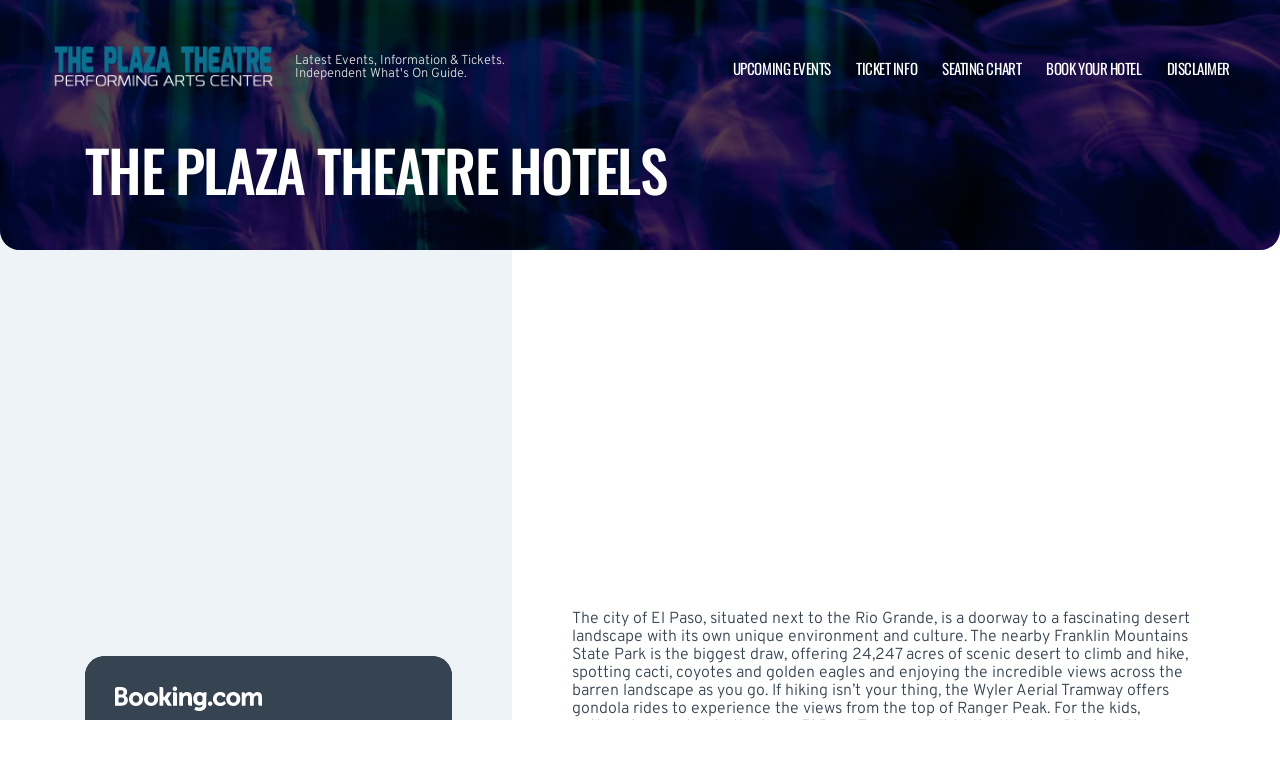

--- FILE ---
content_type: text/html; charset=UTF-8
request_url: https://www.plazapac.com/hotels-near-by/
body_size: 9781
content:

<!doctype html>
<html dir="ltr" lang="en-US" prefix="og: https://ogp.me/ns#">
<head>
	<meta charset="UTF-8">
	<meta name="viewport" content="width=device-width, initial-scale=1">
	
  <link rel="shortcut icon" href="/wp-content/themes/puretonic-yellowball/favicon.ico">

	<title>Hotels Nearby | The Plaza Theatre | El Paso, Texas</title>
	<style>img:is([sizes="auto" i], [sizes^="auto," i]) { contain-intrinsic-size: 3000px 1500px }</style>
	
		<!-- All in One SEO 4.8.5 - aioseo.com -->
	<meta name="description" content="The city of El Paso, situated next to the Rio Grande, is a doorway to a fascinating desert landscape with its own unique environment and culture. The nearby Franklin Mountains State Park is the biggest draw, offering 24,247 acres of scenic desert to climb and hike, spotting cacti, coyotes and golden eagles and enjoying the" />
	<meta name="robots" content="max-image-preview:large" />
	<link rel="canonical" href="https://www.plazapac.com/hotels-near-by/" />
	<meta name="generator" content="All in One SEO (AIOSEO) 4.8.5" />
		<meta property="og:locale" content="en_US" />
		<meta property="og:site_name" content="The Plaza Theatre | Latest Events, Information &amp; Tickets. Independent What&#039;s On Guide." />
		<meta property="og:type" content="article" />
		<meta property="og:title" content="Hotels Nearby | The Plaza Theatre | El Paso, Texas" />
		<meta property="og:description" content="The city of El Paso, situated next to the Rio Grande, is a doorway to a fascinating desert landscape with its own unique environment and culture. The nearby Franklin Mountains State Park is the biggest draw, offering 24,247 acres of scenic desert to climb and hike, spotting cacti, coyotes and golden eagles and enjoying the" />
		<meta property="og:url" content="https://www.plazapac.com/hotels-near-by/" />
		<meta property="og:image" content="https://www.plazapac.com/wp-content/uploads/2018/09/plaza-theatre-logo.png" />
		<meta property="og:image:secure_url" content="https://www.plazapac.com/wp-content/uploads/2018/09/plaza-theatre-logo.png" />
		<meta property="og:image:width" content="480" />
		<meta property="og:image:height" content="160" />
		<meta property="article:published_time" content="2017-04-09T19:44:32+00:00" />
		<meta property="article:modified_time" content="2025-01-29T02:54:20+00:00" />
		<meta name="twitter:card" content="summary_large_image" />
		<meta name="twitter:title" content="Hotels Nearby | The Plaza Theatre | El Paso, Texas" />
		<meta name="twitter:description" content="The city of El Paso, situated next to the Rio Grande, is a doorway to a fascinating desert landscape with its own unique environment and culture. The nearby Franklin Mountains State Park is the biggest draw, offering 24,247 acres of scenic desert to climb and hike, spotting cacti, coyotes and golden eagles and enjoying the" />
		<meta name="twitter:image" content="https://www.plazapac.com/wp-content/uploads/2018/09/plaza-theatre-logo.png" />
		<!-- All in One SEO -->

<link rel='dns-prefetch' href='//cdn.jsdelivr.net' />
<link rel='dns-prefetch' href='//cdnjs.cloudflare.com' />
<link rel='dns-prefetch' href='//ajax.googleapis.com' />
<style id='classic-theme-styles-inline-css'>
/*! This file is auto-generated */
.wp-block-button__link{color:#fff;background-color:#32373c;border-radius:9999px;box-shadow:none;text-decoration:none;padding:calc(.667em + 2px) calc(1.333em + 2px);font-size:1.125em}.wp-block-file__button{background:#32373c;color:#fff;text-decoration:none}
</style>
<link rel='stylesheet' id='puretem-css' href='https://www.plazapac.com/wp-content/plugins/pure-tonic-event-manager/assets/css/puretem.css?ver=6.8.3' media='all' />
<link rel='stylesheet' id='puretonic-yellowball-style-css' href='https://www.plazapac.com/wp-content/themes/puretonic-yellowball/style.css?ver=1.3.10' media='all' />
<link rel='stylesheet' id='puretonic-yellowball-normalize-css' href='https://www.plazapac.com/wp-content/themes/puretonic-yellowball/style-normalize.css?ver=1.3.10' media='all' />
<link rel='stylesheet' id='puretonic-yellowball-main-css' href='https://www.plazapac.com/wp-content/themes/puretonic-yellowball/assets/css/main.css?ver=1.3.10' media='all' />
<link rel='stylesheet' id='puretonic-yellowball-custom-css' href='https://www.plazapac.com/wp-content/themes/puretonic-yellowball/assets/css/custom.css?ver=1.3.10' media='all' />
<link rel='stylesheet' id='aos-css-css' href='https://cdnjs.cloudflare.com/ajax/libs/aos/2.3.4/aos.css?ver=6.8.3' media='all' />
<link rel='stylesheet' id='wp-color-picker-css' href='https://www.plazapac.com/wp-admin/css/color-picker.min.css?ver=6.8.3' media='all' />
<link rel='stylesheet' id='bos-searchbox-css' href='https://www.plazapac.com/wp-content/plugins/bookingcom-official-searchbox/assets/css/bos_searchbox.css?ver=6.8.3' media='all' />
<link rel='stylesheet' id='jquery-ui-css' href='https://www.plazapac.com/wp-content/plugins/bookingcom-official-searchbox/assets/css/jquery-ui.css?ver=6.8.3' media='all' />
<script src="https://www.plazapac.com/wp-includes/js/jquery/jquery.min.js?ver=3.7.1" id="jquery-core-js"></script>
<script src="https://www.plazapac.com/wp-includes/js/jquery/jquery-migrate.min.js?ver=3.4.1" id="jquery-migrate-js"></script>
<link rel="https://api.w.org/" href="https://www.plazapac.com/wp-json/" /><link rel="alternate" title="JSON" type="application/json" href="https://www.plazapac.com/wp-json/wp/v2/pages/23" /><link rel="EditURI" type="application/rsd+xml" title="RSD" href="https://www.plazapac.com/xmlrpc.php?rsd" />
<meta name="generator" content="WordPress 6.8.3" />
<link rel='shortlink' href='https://www.plazapac.com/?p=23' />
<link rel="alternate" title="oEmbed (JSON)" type="application/json+oembed" href="https://www.plazapac.com/wp-json/oembed/1.0/embed?url=https%3A%2F%2Fwww.plazapac.com%2Fhotels-near-by%2F" />
<link rel="alternate" title="oEmbed (XML)" type="text/xml+oembed" href="https://www.plazapac.com/wp-json/oembed/1.0/embed?url=https%3A%2F%2Fwww.plazapac.com%2Fhotels-near-by%2F&#038;format=xml" />
<meta name="og:sitename" content="The Plaza Theatre"><meta name="og:type" content="website"><meta name="author" content="The Plaza Theatre">
  <style type="text/css">
    :root {
      --main-color: #4E8CAF;      --secondary-color: #1A2026;    }
    
    /* preload css for pagespeed */
@font-face {
  font-family: 'Overpass';
  font-style: normal;
  font-weight: 100 900;
  font-display: swap;
  src: url(https://fonts.gstatic.com/s/overpass/v13/qFdH35WCmI96Ajtm81GlU9s.woff2) format('woff2');
  unicode-range: U+0000-00FF, U+0131, U+0152-0153, U+02BB-02BC, U+02C6, U+02DA, U+02DC, U+0304, U+0308, U+0329, U+2000-206F, U+2074, U+20AC, U+2122, U+2191, U+2193, U+2212, U+2215, U+FEFF, U+FFFD;
}
@font-face {
  font-family: 'Oswald';
  font-style: normal;
  font-weight: 200 700;
  font-display: swap;
  src: url(https://fonts.gstatic.com/s/oswald/v53/TK3iWkUHHAIjg752GT8G.woff2) format('woff2');
  unicode-range: U+0000-00FF, U+0131, U+0152-0153, U+02BB-02BC, U+02C6, U+02DA, U+02DC, U+0304, U+0308, U+0329, U+2000-206F, U+2074, U+20AC, U+2122, U+2191, U+2193, U+2212, U+2215, U+FEFF, U+FFFD;
}

.home .swiper-slide.homepage-hero-slide {
    margin-right: 25px;
}

@media(max-width:767px){
.single-post .tn_results_container:empty {
    height: 40px;
    margin-bottom: 24px;
}
.single-post .tn_results_container:empty + script + .tn_results_container {
    position: relative;
    margin-top: -64px;
}

.page-id-4803 .hotel-slider.swiper > .swiper-wrapper:not(.swiper-initialized) .card.swiper-slide {
    flex: 0 0 86.568%;
    margin-right: 10px;
}
.home .swiper-slide.homepage-hero-slide {
    margin-right: 10px;
}
}

.home .swiper-pagination.home-hero-pag {
    display: inline-block;
    width: 100%;
    min-height: 16px;
}

.inner-page-hero * {
    opacity: 1 !important;
    animation: none !important;
    transform: none !important;
}

.category .shows-cards {
    opacity: 1 !important;
    animation: none !important;
}

@media(min-width:1100px){
	.postid-4564 section.breadcrumb-block > .site-container {
    padding-top: 59px !important;
}
	.page-id-4803 .hotel-slider.swiper > .swiper-wrapper:not(.swiper-initialized) .card.swiper-slide {
    flex: 0 0 40.271%;
    margin-right: 25px;
}
	
.single-event.postid-4564 section.event-single-hero > .site-container {
        padding-bottom: 129px !important;
    }

.single-event section.event-single-hero > .site-container {
    padding-bottom: 326px !important;
}
}
.adsbygoogle {
    min-height: 280px;
}

.footer-bottom .logo-container img {
    max-width: 225px;
}

@font-face {
  font-family: 'Overpass';
  font-style: italic;
  font-weight: 100 900;
  font-display: swap;
  src: url(https://fonts.gstatic.com/s/overpass/v13/qFdB35WCmI96Ajtm81GgY9nqxw.woff2) format('woff2');
  unicode-range: U+0000-00FF, U+0131, U+0152-0153, U+02BB-02BC, U+02C6, U+02DA, U+02DC, U+0304, U+0308, U+0329, U+2000-206F, U+2074, U+20AC, U+2122, U+2191, U+2193, U+2212, U+2215, U+FEFF, U+FFFD;
}

.page-id-4803 .partner-hotels-slider [data-aos^=fade][data-aos^=fade] {
    opacity: 1 !important;
    visibility: visible;
	animation:none !important;
	transform:none !important;
}


.page-template-page-light-sidebar-php .main-body.inner-container [data-aos^=fade][data-aos^=fade] {
    opacity: 1 !important;
    visibility: visible !important;
    animation: none !important;
    transform: none !important;
}
	  
    
    
  </style>
  
  
            
        <script type="application/ld+json">
            {
            "@context": "http://schema.org",    
            "@type":"EventVenue",
            "name":"The Plaza Theatre",
                          "alternateName": ["Plaza PAC", "The Plaza Theatre Tickets"],
                          "description": "Latest events and tickets for The Plaza Theatre.",
                        "image": "https://www.plazapac.com/wp-content/uploads/2025/01/theplazatheater.webp",
                        "address":{
                    "@type":"PostalAddress",
                    "streetAddress":"125 W Mills Avenue",
                    "addressLocality":"El Paso",
                    "addressRegion":"Texas",
                    "postalCode":"79901",
                    "addressCountry":"United States"
                    }            }
        </script>
            
        
            
            
            
            
            
            
            
            
            
  <link rel="stylesheet" href="https://cdnjs.cloudflare.com/ajax/libs/Swiper/9.4.1/swiper-bundle.css" integrity="sha512-Aeqz1zfbRIQHDPsvEobXzaeXDyh8CUqRdvy6QBCQEbxIc/vazrTdpjEufMbxSW61+7a5vIDDuGh8z5IekVG0YA==" crossorigin="anonymous" referrerpolicy="no-referrer" />
  <link rel="preconnect" href="https://fonts.googleapis.com">
  <link rel="preconnect" href="https://fonts.gstatic.com" crossorigin>
  <link href="https://fonts.googleapis.com/css2?family=Oswald:wght@300;400;500;600;700&family=Overpass:ital,wght@0,100;0,200;0,300;0,400;0,500;0,600;0,700;0,800;1,100;1,200;1,300;1,400;1,500;1,600;1,700;1,800&display=swap" rel="stylesheet">
</head>

<body class="wp-singular page-template page-template-page-light-sidebar page-template-page-light-sidebar-php page page-id-23 wp-custom-logo wp-theme-puretonic-yellowball page-body">

<header class="site-header">
  <div class="site-container">
    <div class="logo-container">
      <a class="logo" href="https://www.plazapac.com/">
        <img src="https://www.plazapac.com/wp-content/uploads/2018/09/plaza-theatre-logo.png" alt="The Plaza Theatre" width="225" height="75">      </a>

      <p class="after-text" style="max-width: 280px; height: auto; font-size: 13px; line-height: 13px; font-weight: 300; color: #ddd">
        Latest Events, Information &amp; Tickets. Independent What&#039;s On Guide.      </p>
    </div>

    <ul id="menu-mainmenu" class="menu-container"><li id="menu-item-38" class="menu-item menu-item-type-post_type menu-item-object-page menu-item-38"><a href="https://www.plazapac.com/events/">Upcoming Events</a></li>
<li id="menu-item-36" class="menu-item menu-item-type-post_type menu-item-object-page menu-item-36"><a href="https://www.plazapac.com/ticket-info/">Ticket Info</a></li>
<li id="menu-item-37" class="menu-item menu-item-type-post_type menu-item-object-page menu-item-37"><a href="https://www.plazapac.com/seating-chart/">Seating Chart</a></li>
<li id="menu-item-93" class="menu-item menu-item-type-post_type menu-item-object-page current-menu-item page_item page-item-23 current_page_item menu-item-93"><a href="https://www.plazapac.com/hotels-near-by/" aria-current="page">Book Your Hotel</a></li>
<li id="menu-item-94" class="menu-item menu-item-type-post_type menu-item-object-page menu-item-94"><a href="https://www.plazapac.com/disclaimer/">Disclaimer</a></li>
</ul>
    <div class="burger-icon">
      <span class="line top"></span>
      <svg xmlns="http://www.w3.org/2000/svg" width="15.828" height="15.828" viewBox="0 0 15.828 15.828">
        <g id="Group_6730" data-name="Group 6730" transform="translate(-352.586 -28.586)">
          <line id="Line_7" data-name="Line 7" y1="13" x2="13" transform="translate(354 30)" fill="none" stroke="#fff" stroke-linecap="round" stroke-width="2"/>
          <line id="Line_7-2" data-name="Line 7" x2="13" y2="13" transform="translate(354 30)" fill="none" stroke="#fff" stroke-linecap="round" stroke-width="2"/>
        </g>
      </svg>
      <span class="line bottom"></span>
    </div>
  </div>
</header>
<style>
  .inner-page-hero {
          background-image: url('https://www.plazapac.com/wp-content/themes/puretonic-yellowball/assets/images/info-hero-background.webp');
      }
</style>

<div class="main has-sidebar mob-on-tab">
  <section class="inner-page-hero overflow-hidden">
    <div class="site-container">
      <h1 class="heading h2" data-aos="fade-up">
        The Plaza Theatre Hotels      </h1>
    </div>
  </section>

  <div class="inner">
    

<div class="sidebar main-sidebar desktop-sidebar hide-sidebar-mobile light-sidebar" style="background-color: #EDF3F7;">
  <section class="main-sidebar">
    <div class="inner-container">
      <div class="bottom-container bottom-container-mobile">

                    
          
                  <div class="bottom-container"><div id="puretem-googleads-sidebar-3" class="widget widget_puretem-googleads-sidebar subtext sidebar-upcoming-events"><script async src="//pagead2.googlesyndication.com/pagead/js/adsbygoogle.js"></script>
<ins class="adsbygoogle" 
     style="display: block; text-align: center;background-color:transparent;" 
     data-ad-layout="in-article" 
     data-ad-format="fluid" 
     data-ad-client="ca-pub-2783012870533657" 
     data-ad-slot="3755537796"></ins>
<script>
     (adsbygoogle = window.adsbygoogle || []).push({});
</script></div></div><div class="bottom-container"><div id="puretem-hotel-booking-3" class="widget widget_puretem-hotel-booking subtext sidebar-upcoming-events"><link rel='stylesheet' id='wp-block-library-css' href='/wp-content/plugins/pure-tonic-event-manager/assets/css/booking-form.css' media='all' />

<section class="booking-form-block" style="color:#fff;padding-bottom:0px">
  <div class="site-container" style="display:block;width:auto;">
      
    <div class="right-container" style="width:auto;padding:30px">
      <form action="https://www.booking.com/searchresults.html" class="form" method="get" target="_blank">
        <img src="/wp-content/plugins/pure-tonic-event-manager/assets/images/booking-white-logo.png" alt="" class="image">

        <h6 class="h5 heading">Hotels near by</h6>

        <p style=" color: #8C949B; margin: 5px 0px; font-size: 12px; line-height: 13px;">Search for hotels in El Paso, Texas and make your reservation today.</p>    
            
            
        <input type="hidden" name="si" value="ai,co,ci,re,di">
        <input type="hidden" name="utm_campaign" value="search_box">
        <input type="hidden" name="utm_medium" value="sp">
        <input type="hidden" name="aid" value="397294">
        <input type="hidden" name="label" value="wp-searchbox-widget-397294">
        <input type="hidden" name="utm_term" value="wp-searchbox-widget-397294">
        <input type="hidden" name="error_url" value="//www.booking.com/searchresults.html?aid=397294;">

        <div class="input-container dest">
          <svg xmlns="http://www.w3.org/2000/svg" width="10.5" height="14" viewBox="0 0 10.5 14">
            <path id="Path_142" data-name="Path 142" d="M5.25-12.25A5.251,5.251,0,0,0,0-7C0-4.895.738-4.293,4.7,1.477a.684.684,0,0,0,1.094,0C9.762-4.293,10.5-4.895,10.5-7A5.251,5.251,0,0,0,5.25-12.25ZM5.25.711C1.422-4.84.875-5.25.875-7A4.388,4.388,0,0,1,5.25-11.375,4.388,4.388,0,0,1,9.625-7C9.625-5.25,9.105-4.84,5.25.711Zm0-9.9A2.194,2.194,0,0,0,3.062-7,2.194,2.194,0,0,0,5.25-4.812,2.194,2.194,0,0,0,7.437-7,2.194,2.194,0,0,0,5.25-9.187Zm0,3.5A1.331,1.331,0,0,1,3.937-7,1.331,1.331,0,0,1,5.25-8.312,1.331,1.331,0,0,1,6.562-7,1.331,1.331,0,0,1,5.25-5.687Z" transform="translate(0 12.25)" fill="#fff"></path>
          </svg>
          <label for="destination" class="input--label">Destination</label>
          <input id="destination" name="ss" placeholder="Enter your destination..." type="text" value="El Paso, Texas">
        </div>

          <!-- "I don't have specific dates yet" -->
          <input type="hidden" name="idf" value="1">
              
        <input type="submit" value="SEARCH" class="btn btn-blue">
      </form>

    </div>
  </div>
</section></div></div>        
            <div class="socials-container">
      <h5 class="socials-heading form-heading">
        CONNECT WITH US
      </h5>

      <div class="social-icons">
        
                  <a href="https://www.facebook.com/Fans-of-The-Plaza-Theatre-Performing-Arts-Center-682241665489060/" class="icon" target="_blank">
            <svg xmlns="http://www.w3.org/2000/svg" width="21.313" height="21.184" viewBox="0 0 21.313 21.184">
              <path id="facebook_logo" data-name="facebook logo" d="M21.656-8.25A10.654,10.654,0,0,0,11-18.906,10.654,10.654,0,0,0,.344-8.25,10.66,10.66,0,0,0,9.335,2.277V-5.17H6.628V-8.25H9.335V-10.6c0-2.671,1.59-4.146,4.025-4.146a16.4,16.4,0,0,1,2.386.208v2.621H14.4a1.54,1.54,0,0,0-1.736,1.664v2H15.62l-.473,3.08H12.665V2.277A10.66,10.66,0,0,0,21.656-8.25Z" transform="translate(-0.344 18.906)" fill="#4E8CAF"/>
            </svg>
          </a>
        
        
              </div>
    </div>
            
      </div>
    </div>
  </section>
</div>

    <div class="main-body inner-container">
      <div class="subtext">
        <script async src="//pagead2.googlesyndication.com/pagead/js/adsbygoogle.js"></script>
<!-- NewTheme-Responsive-Text -->
<ins class="adsbygoogle"
     style="display:block;background-color:transparent;"
     data-ad-client="ca-pub-2783012870533657"
     data-ad-slot="1489656471"
     data-ad-format="auto"
     data-full-width-responsive="true"></ins>
<script>
(adsbygoogle = window.adsbygoogle || []).push({});
</script>
<p>The city of El Paso, situated next to the Rio Grande, is a doorway to a fascinating desert landscape with its own unique environment and culture. The nearby Franklin Mountains State Park is the biggest draw, offering 24,247 acres of scenic desert to climb and hike, spotting cacti, coyotes and golden eagles and enjoying the incredible views across the barren landscape as you go. If hiking isn’t your thing, the Wyler Aerial Tramway offers gondola rides to experience the views from the top of Ranger Peak. For the kids, nothing beats a trip to the huge El Paso Zoo or a visit to the Western Playland theme park!</p>



<p>There’s no end of things to do here &#8211; if you’re travelling in to see a show at the Plaza Theatre Performing Arts Center, we’d highly recommend you book to stay overnight (at least!) and sample some of the delights the city has to offer.</p>



<h4 class="wp-block-heading">Aloft El Paso Downtown</h4>



<p>303 Texas Avenue, El Paso, TX, 79901, United States</p>



<p></p>



<h4 class="wp-block-heading">DoubleTree by Hilton El Paso Downtown</h4>



<p>600 N El Paso Street, El Paso, TX, 79901, United States</p>



<p></p>



<h4 class="wp-block-heading">Courtyard by Marriott El Paso Downtown/Convention Center</h4>



<p>610 North Santa Fe Street, El Paso, TX, 79901, United States</p>



<p></p>



<h4 class="wp-block-heading">The Gardner Hotel El Paso</h4>



<p>311 East Franklin Avenue, El Paso, TX, 79901, United States</p>



<p></p>



<h4 class="wp-block-heading">Hotel Indigo El Paso Downtown</h4>



<p>325 N. Kansas Street, El Paso, TX, 79901, United States</p>
      </div>
    </div>

    

<div class="sidebar main-sidebar mobile-sidebar hide-sidebar-mobile light-sidebar" style="background-color: #EDF3F7;">
  <section class="main-sidebar">
    <div class="inner-container">
      <div class="bottom-container bottom-container-mobile">

                    
          
                  <div class="bottom-container"><div id="puretem-googleads-sidebar-3" class="widget widget_puretem-googleads-sidebar subtext sidebar-upcoming-events"><script async src="//pagead2.googlesyndication.com/pagead/js/adsbygoogle.js"></script>
<ins class="adsbygoogle" 
     style="display: block; text-align: center;background-color:transparent;" 
     data-ad-layout="in-article" 
     data-ad-format="fluid" 
     data-ad-client="ca-pub-2783012870533657" 
     data-ad-slot="3755537796"></ins>
<script>
     (adsbygoogle = window.adsbygoogle || []).push({});
</script></div></div><div class="bottom-container"><div id="puretem-hotel-booking-3" class="widget widget_puretem-hotel-booking subtext sidebar-upcoming-events"><link rel='stylesheet' id='wp-block-library-css' href='/wp-content/plugins/pure-tonic-event-manager/assets/css/booking-form.css' media='all' />

<section class="booking-form-block" style="color:#fff;padding-bottom:0px">
  <div class="site-container" style="display:block;width:auto;">
      
    <div class="right-container" style="width:auto;padding:30px">
      <form action="https://www.booking.com/searchresults.html" class="form" method="get" target="_blank">
        <img src="/wp-content/plugins/pure-tonic-event-manager/assets/images/booking-white-logo.png" alt="" class="image">

        <h6 class="h5 heading">Hotels near by</h6>

        <p style=" color: #8C949B; margin: 5px 0px; font-size: 12px; line-height: 13px;">Search for hotels in El Paso, Texas and make your reservation today.</p>    
            
            
        <input type="hidden" name="si" value="ai,co,ci,re,di">
        <input type="hidden" name="utm_campaign" value="search_box">
        <input type="hidden" name="utm_medium" value="sp">
        <input type="hidden" name="aid" value="397294">
        <input type="hidden" name="label" value="wp-searchbox-widget-397294">
        <input type="hidden" name="utm_term" value="wp-searchbox-widget-397294">
        <input type="hidden" name="error_url" value="//www.booking.com/searchresults.html?aid=397294;">

        <div class="input-container dest">
          <svg xmlns="http://www.w3.org/2000/svg" width="10.5" height="14" viewBox="0 0 10.5 14">
            <path id="Path_142" data-name="Path 142" d="M5.25-12.25A5.251,5.251,0,0,0,0-7C0-4.895.738-4.293,4.7,1.477a.684.684,0,0,0,1.094,0C9.762-4.293,10.5-4.895,10.5-7A5.251,5.251,0,0,0,5.25-12.25ZM5.25.711C1.422-4.84.875-5.25.875-7A4.388,4.388,0,0,1,5.25-11.375,4.388,4.388,0,0,1,9.625-7C9.625-5.25,9.105-4.84,5.25.711Zm0-9.9A2.194,2.194,0,0,0,3.062-7,2.194,2.194,0,0,0,5.25-4.812,2.194,2.194,0,0,0,7.437-7,2.194,2.194,0,0,0,5.25-9.187Zm0,3.5A1.331,1.331,0,0,1,3.937-7,1.331,1.331,0,0,1,5.25-8.312,1.331,1.331,0,0,1,6.562-7,1.331,1.331,0,0,1,5.25-5.687Z" transform="translate(0 12.25)" fill="#fff"></path>
          </svg>
          <label for="destination" class="input--label">Destination</label>
          <input id="destination" name="ss" placeholder="Enter your destination..." type="text" value="El Paso, Texas">
        </div>

          <!-- "I don't have specific dates yet" -->
          <input type="hidden" name="idf" value="1">
              
        <input type="submit" value="SEARCH" class="btn btn-blue">
      </form>

    </div>
  </div>
</section></div></div>        
            <div class="socials-container">
      <h5 class="socials-heading form-heading">
        CONNECT WITH US
      </h5>

      <div class="social-icons">
        
                  <a href="https://www.facebook.com/Fans-of-The-Plaza-Theatre-Performing-Arts-Center-682241665489060/" class="icon" target="_blank">
            <svg xmlns="http://www.w3.org/2000/svg" width="21.313" height="21.184" viewBox="0 0 21.313 21.184">
              <path id="facebook_logo" data-name="facebook logo" d="M21.656-8.25A10.654,10.654,0,0,0,11-18.906,10.654,10.654,0,0,0,.344-8.25,10.66,10.66,0,0,0,9.335,2.277V-5.17H6.628V-8.25H9.335V-10.6c0-2.671,1.59-4.146,4.025-4.146a16.4,16.4,0,0,1,2.386.208v2.621H14.4a1.54,1.54,0,0,0-1.736,1.664v2H15.62l-.473,3.08H12.665V2.277A10.66,10.66,0,0,0,21.656-8.25Z" transform="translate(-0.344 18.906)" fill="#4E8CAF"/>
            </svg>
          </a>
        
        
              </div>
    </div>
            
      </div>
    </div>
  </section>
</div>
  </div>
</div>


</div>


<footer class="site-footer">
  <div class="footer-contact-banner" data-aos="slide-up" style="background-image: url('https://www.plazapac.com/wp-content/themes/puretonic-yellowball/assets/images/footer-cta-banner-bg.webp');">
    <div class="site-container">
      <h2 class="large-heading">Want the latest gig announcements?</h2>
      <div class="form-container" id="email-box-content">
          <p class="form-heading" style="color:#fff">Sign up for our newsletter and get $5 off your first order! You will also receive a monthly "What's On Guide" to your email!</p>
    
        <form id="email-form" action="https://www.plazapac.com/wp-content/themes/puretonic-yellowball/subscribe.php" class="form" target="_blank">
    
             <div class="form-row">
         <label id="answerlabel" for="answer" class="input-container" style="font-size: .8rem; color: #fff; text-align: right;">
             To prevent spam, please enter the answer:
         </label>
            <input id="answer" name="answer" type="text" required placeholder="4 + 7"
                   style="
    border: solid 1px #fff;
    border-radius: 50px;
    background-color: unset;
    padding: 15px;
    font-size: 14px;
    font-weight: 300;
    color: #fff;
    line-height: 19px;
    width: 70px;
    ">
                        <input id="cid" type="hidden" name="cid" value="11">
     </div>       
         
    
    <div class="form-row" id="newsletter-signup-form">
      <label for="email-field" class="input-container">
        <input id="emailaddr" name="email" type="email" required placeholder="Enter your email address...">
      </label>
          <input type="hidden" name="domain" value="www.plazapac.com">
          <input type="hidden" name="sitename" value="The Plaza Theatre">
          <input type="hidden" name="affid" value="">
          
          <button class="btn btn-white" name="subscribe">SUBSCRIBE</button>
    </div>
    <!--
    <div class="form-row">
      <div class="input-container checkbox-container">
        <input id='ts-and-cs' name='ts-and-cs' type="checkbox" required>

        <label for="ts-and-cs" class="">
          I agree to the terms and conditions
        </label>
      </div>
    </div>
    -->
    <p class="disclaimer">By subscribing to this news letter you will receive regular updates from a third party with upcoming concerts and entertainment events.</p>
  </form>      </div>
    </div>
  </div>
    
    
  <div class="footer-contact-banner footer-app-banner" data-aos="slide-up" style="background-image: url('https://www.plazapac.com/wp-content/themes/puretonic-yellowball/assets/images/app-banner-color.webp');border-radius:0">
    <div class="site-container">
        <div class="large-heading app-title">
            <h2>DOWNLOAD THE APP</h2>           
            <h3>Receive 5% Off All Tickets</h3>
            
            <p class="app-info">
                Download and use the mobile app to automatically receive 5% off all ticket purchases.<br>
                Available on Android and iPhone devices.
           </p>
            
             <p class="app-buttons">
              <a href="https://play.google.com/store/apps/details?id=app.ticketsqueeze.android" target="_blank"><img src="https://www.plazapac.com/wp-content/themes/puretonic-yellowball/assets/images/app-store-google.webp" alt="download from googleplay store" class="app-button-google"/></a>
              <a href="https://apps.apple.com/us/app/ticket-squeeze/id6744442357" target="_blank"><img src="https://www.plazapac.com/wp-content/themes/puretonic-yellowball/assets/images/app-store-apple.webp" alt="download from apple app store" class="app-button-apple"/></a>
          </p>
        </div>
      
      <div class="form-container" id="email-box-content">
          <img src="https://www.plazapac.com/wp-content/themes/puretonic-yellowball/assets/images/app.webp" alt="ticket squeeze app"/>
      </div>
        
    </div>
  </div>
    

  <div class="main-footer">
    <div class="site-container">
              <div class="top-container">
          <div class="footer-heading">			<div class="textwidget">Independent guide linking to ticket resale marketplace.</div>
		</div>
        </div>
      
              <div class="footer-menus">
          <div id="nav_menu-2" class="col widget widget_nav_menu"><div class="menu-items"><h6 class="col-heading">INFO</h6><div class="menu-info-container"><ul id="menu-info" class="menu"><li id="menu-item-1648" class="menu-item menu-item-type-post_type menu-item-object-page menu-item-1648"><a href="https://www.plazapac.com/announcements/">Announcements</a></li>
<li id="menu-item-1649" class="menu-item menu-item-type-post_type menu-item-object-page current-menu-item page_item page-item-23 current_page_item menu-item-1649"><a href="https://www.plazapac.com/hotels-near-by/" aria-current="page">Hotels Nearby</a></li>
<li id="menu-item-1689" class="menu-item menu-item-type-post_type menu-item-object-page menu-item-1689"><a href="https://www.plazapac.com/contact/">Contact</a></li>
</ul></div></div></div><div id="nav_menu-3" class="col widget widget_nav_menu"><div class="menu-items"><h6 class="col-heading">VENUE</h6><div class="menu-venue-container"><ul id="menu-venue" class="menu"><li id="menu-item-1690" class="menu-item menu-item-type-post_type menu-item-object-page menu-item-1690"><a href="https://www.plazapac.com/information/">About</a></li>
<li id="menu-item-1654" class="menu-item menu-item-type-post_type menu-item-object-page menu-item-1654"><a href="https://www.plazapac.com/rules/">Rules</a></li>
<li id="menu-item-1653" class="menu-item menu-item-type-post_type menu-item-object-page menu-item-1653"><a href="https://www.plazapac.com/parking/">Parking</a></li>
<li id="menu-item-1652" class="menu-item menu-item-type-post_type menu-item-object-page menu-item-1652"><a href="https://www.plazapac.com/address/">Address</a></li>
</ul></div></div></div><div id="nav_menu-4" class="col widget widget_nav_menu"><div class="menu-items"><h6 class="col-heading">EVENTS</h6><div class="menu-events-container"><ul id="menu-events" class="menu"><li id="menu-item-1658" class="menu-item menu-item-type-taxonomy menu-item-object-category menu-item-1658"><a href="https://www.plazapac.com/category/orchestra-2/">Orchestra</a></li>
<li id="menu-item-1655" class="menu-item menu-item-type-taxonomy menu-item-object-category menu-item-1655"><a href="https://www.plazapac.com/category/comedy/">Comedy</a></li>
<li id="menu-item-1656" class="menu-item menu-item-type-taxonomy menu-item-object-category menu-item-1656"><a href="https://www.plazapac.com/category/concerts/">Concerts</a></li>
<li id="menu-item-1687" class="menu-item menu-item-type-taxonomy menu-item-object-category menu-item-1687"><a href="https://www.plazapac.com/category/theatre/">Theatre</a></li>
</ul></div></div></div><div id="puretem-address-sidebar-2" class="col widget widget_puretem-address-sidebar"><div class="menu-items"><h6 class="col-heading"><h6 class="col-heading">ADDRESS</h6></h6>             <p class="address">The Plaza Theatre,
                125 W Mills Avenue,
                El Paso,
                Texas 79901,
                United States</p>
                             <a class="tel-link" href="tel:(915) 534-0609">(915) 534-0609</a>
                             </div></div>        </div>
      
      <div class="footer-bottom">
        <a class="logo-container" href="https://www.plazapac.com/">
          <img src="https://www.plazapac.com/wp-content/uploads/2018/09/plaza-theatre-logo.png" alt="The Plaza Theatre">        </a>

        <div class="right-container">
                      <div class="social-icons">
              
                              <a href="https://www.facebook.com/Fans-of-The-Plaza-Theatre-Performing-Arts-Center-682241665489060/" class="icon" target="_blank">
                  <svg xmlns="http://www.w3.org/2000/svg" width="21.313" height="21.184" viewBox="0 0 21.313 21.184">
                    <path id="facebook page" data-name="facebook page" d="M21.656-8.25A10.654,10.654,0,0,0,11-18.906,10.654,10.654,0,0,0,.344-8.25,10.66,10.66,0,0,0,9.335,2.277V-5.17H6.628V-8.25H9.335V-10.6c0-2.671,1.59-4.146,4.025-4.146a16.4,16.4,0,0,1,2.386.208v2.621H14.4a1.54,1.54,0,0,0-1.736,1.664v2H15.62l-.473,3.08H12.665V2.277A10.66,10.66,0,0,0,21.656-8.25Z" transform="translate(-0.344 18.906)" fill="#fff"/>
                  </svg>
                </a>
              
              
                          </div>
          
          <ul id="menu-footerlegal" class="policies-menu"><li id="menu-item-47" class="menu-item menu-item-type-post_type menu-item-object-page menu-item-privacy-policy menu-item-47"><a rel="privacy-policy" href="https://www.plazapac.com/privacy-policy/">Privacy Policy</a></li>
<li id="menu-item-48" class="menu-item menu-item-type-post_type menu-item-object-page menu-item-48"><a href="https://www.plazapac.com/disclaimer/">Disclaimer</a></li>
</ul>        </div>
      </div>
    </div>
  </div>
</footer>

<script type="speculationrules">
{"prefetch":[{"source":"document","where":{"and":[{"href_matches":"\/*"},{"not":{"href_matches":["\/wp-*.php","\/wp-admin\/*","\/wp-content\/uploads\/*","\/wp-content\/*","\/wp-content\/plugins\/*","\/wp-content\/themes\/puretonic-yellowball\/*","\/*\\?(.+)"]}},{"not":{"selector_matches":"a[rel~=\"nofollow\"]"}},{"not":{"selector_matches":".no-prefetch, .no-prefetch a"}}]},"eagerness":"conservative"}]}
</script>
<script src="https://cdn.jsdelivr.net/npm/aos@2.3.4/dist/aos.js?ver=2.3.4" id="aos-js"></script>
<script src="https://www.plazapac.com/wp-content/themes/puretonic-yellowball/assets/js/gsap.min.js?ver=3.9.2" id="gsap-js"></script>
<script src="https://www.plazapac.com/wp-content/themes/puretonic-yellowball/assets/js/ScrollTrigger.min.js?ver=3.9.2" id="scroll-trigger-js"></script>
<script src="https://www.plazapac.com/wp-content/themes/puretonic-yellowball/assets/js/SplitText.min.js?ver=3.9.2" id="split-text-js"></script>
<script src="https://www.plazapac.com/wp-content/themes/puretonic-yellowball/assets/js/perfect-scrollbar.min.js?ver=3.9.2" id="perfect-scrollbar-js"></script>
<script src="https://cdnjs.cloudflare.com/ajax/libs/Swiper/9.4.1/swiper-bundle.min.js?ver=9.4.1" id="swiper-js"></script>
<script src="https://www.plazapac.com/wp-includes/js/dist/vendor/moment.min.js?ver=2.30.1" id="moment-js"></script>
<script id="moment-js-after">
moment.updateLocale( 'en_US', {"months":["January","February","March","April","May","June","July","August","September","October","November","December"],"monthsShort":["Jan","Feb","Mar","Apr","May","Jun","Jul","Aug","Sep","Oct","Nov","Dec"],"weekdays":["Sunday","Monday","Tuesday","Wednesday","Thursday","Friday","Saturday"],"weekdaysShort":["Sun","Mon","Tue","Wed","Thu","Fri","Sat"],"week":{"dow":1},"longDateFormat":{"LT":"g:i a","LTS":null,"L":null,"LL":"F j, Y","LLL":"F j, Y g:i a","LLLL":null}} );
</script>
<script src="https://www.plazapac.com/wp-content/themes/puretonic-yellowball/assets/js/data-picker.js?ver=1.3.10" id="puretonic-yellowball-data-picker-js"></script>
<script src="//ajax.googleapis.com/ajax/libs/jqueryui/1.10.3/jquery-ui.min.js?ver=1.10.3" id="jquery-ui-js"></script>
<script src="https://www.plazapac.com/wp-content/themes/puretonic-yellowball/assets/js/app.js?ver=1.3.10" id="puretonic-yellowball-app-js"></script>
<script src="https://www.plazapac.com/wp-content/themes/puretonic-yellowball/assets/js/newsletter.js?ver=1.3.10" id="puretonic-newsletter-js"></script>
<script src="https://www.plazapac.com/wp-content/plugins/bookingcom-official-searchbox/assets/js/bos_main.js?ver=6.8.3" id="bos-main-js"></script>
<script id="bos-date-js-extra">
var objectL10n = {"destinationErrorMsg":"Sorry, we need at least part of the name to start searching.","tooManyDays":"Your check-out date is more than 30 nights after your check-in date. Bookings can only be made for a maximum period of 30 nights. Please enter alternative dates and try again.","dateInThePast":"Your check-in date is in the past. Please check your dates and try again.","cObeforeCI":"Please check your dates, the check-out date appears to be earlier than the check-in date.","calendar_nextMonth":"Next month","calendar_open":"Open calendar and pick a date","calendar_prevMonth":"Prev month","calendar_closeCalendar":"Close calendar","january":"January","february":"February","march":"March","april":"April","may":"May","june":"June","july":"July","august":"August","september":"September","october":"October","november":"November","december":"December","mo":"Mo","tu":"Tu","we":"We","th":"Th","fr":"Fr","sa":"Sa","su":"Su","updating":"Updating...","close":"Close","placeholder":"e.g. city, region, district or specific hotel","language":"en_US","aid":"382821","dest_type":"select","calendar":"0","flexible_dates":"0","logodim":"blue_150x25","logopos":"left","buttonpos":"right","selected_datecolor":"#0071c2","bgcolor":"","dest_bgcolor":"#FFFFFF","dest_textcolor":"#003580","headline_textsize":"19","headline_textcolor":"#003580","textcolor":"#003580","flexdate_textcolor":"#003580","date_textcolor":"#003580","date_bgcolor":"#FFFFFF","submit_bgcolor":"#0896FF","submit_bordercolor":"#0896FF","submit_textcolor":"#FFFFFF","calendar_selected_bgcolor":"#0071c2","calendar_selected_textcolor":"#FFFFFF","calendar_daynames_color":"#003580","aid_starts_with_four":"Affiliate ID is different from partner ID: should start with a 1, 3, 8 or 9. Please change it.","images_js_path":"https:\/\/www.plazapac.com\/wp-content\/plugins\/bookingcom-official-searchbox\/assets\/images"};
</script>
<script src="https://www.plazapac.com/wp-content/plugins/bookingcom-official-searchbox/assets/js/bos_date.js?ver=6.8.3" id="bos-date-js"></script>
<script src="https://www.plazapac.com/wp-content/plugins/bookingcom-official-searchbox/assets/js/moment-with-locales.min.js?ver=6.8.3" id="bos-moment-js"></script>
<script src="https://www.plazapac.com/wp-includes/js/jquery/ui/core.min.js?ver=1.13.3" id="jquery-ui-core-js"></script>
<script src="https://www.plazapac.com/wp-includes/js/jquery/ui/datepicker.min.js?ver=1.13.3" id="jquery-ui-datepicker-js"></script>
<script id="jquery-ui-datepicker-js-after">
jQuery(function(jQuery){jQuery.datepicker.setDefaults({"closeText":"Close","currentText":"Today","monthNames":["January","February","March","April","May","June","July","August","September","October","November","December"],"monthNamesShort":["Jan","Feb","Mar","Apr","May","Jun","Jul","Aug","Sep","Oct","Nov","Dec"],"nextText":"Next","prevText":"Previous","dayNames":["Sunday","Monday","Tuesday","Wednesday","Thursday","Friday","Saturday"],"dayNamesShort":["Sun","Mon","Tue","Wed","Thu","Fri","Sat"],"dayNamesMin":["S","M","T","W","T","F","S"],"dateFormat":"MM d, yy","firstDay":1,"isRTL":false});});
</script>


<script defer src="https://static.cloudflareinsights.com/beacon.min.js/vcd15cbe7772f49c399c6a5babf22c1241717689176015" integrity="sha512-ZpsOmlRQV6y907TI0dKBHq9Md29nnaEIPlkf84rnaERnq6zvWvPUqr2ft8M1aS28oN72PdrCzSjY4U6VaAw1EQ==" data-cf-beacon='{"version":"2024.11.0","token":"9f93aa2df64a4600b42b67b4269cab90","r":1,"server_timing":{"name":{"cfCacheStatus":true,"cfEdge":true,"cfExtPri":true,"cfL4":true,"cfOrigin":true,"cfSpeedBrain":true},"location_startswith":null}}' crossorigin="anonymous"></script>
</body>
</html>

--- FILE ---
content_type: text/html; charset=utf-8
request_url: https://www.google.com/recaptcha/api2/aframe
body_size: 268
content:
<!DOCTYPE HTML><html><head><meta http-equiv="content-type" content="text/html; charset=UTF-8"></head><body><script nonce="NmLWM23Bi3T57FTaJf559g">/** Anti-fraud and anti-abuse applications only. See google.com/recaptcha */ try{var clients={'sodar':'https://pagead2.googlesyndication.com/pagead/sodar?'};window.addEventListener("message",function(a){try{if(a.source===window.parent){var b=JSON.parse(a.data);var c=clients[b['id']];if(c){var d=document.createElement('img');d.src=c+b['params']+'&rc='+(localStorage.getItem("rc::a")?sessionStorage.getItem("rc::b"):"");window.document.body.appendChild(d);sessionStorage.setItem("rc::e",parseInt(sessionStorage.getItem("rc::e")||0)+1);localStorage.setItem("rc::h",'1769017437376');}}}catch(b){}});window.parent.postMessage("_grecaptcha_ready", "*");}catch(b){}</script></body></html>